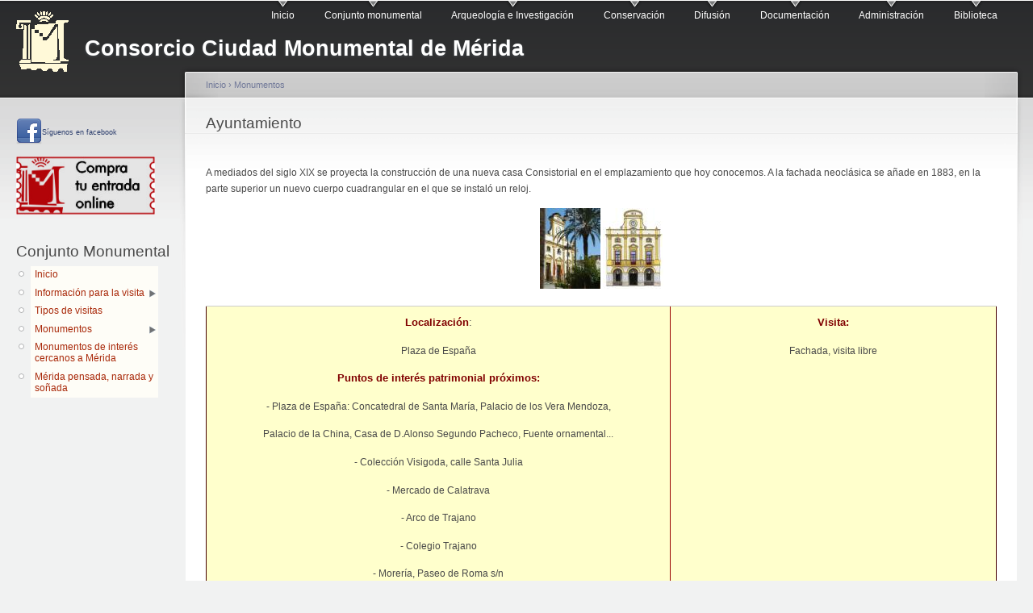

--- FILE ---
content_type: text/html; charset=utf-8
request_url: https://www.consorciomerida.org/conjunto/monumentos/ayuntamiento
body_size: 5916
content:
<!DOCTYPE html PUBLIC "-//W3C//DTD XHTML+RDFa 1.0//EN"
  "http://www.w3.org/MarkUp/DTD/xhtml-rdfa-1.dtd">
<html xmlns="http://www.w3.org/1999/xhtml" xml:lang="es" version="XHTML+RDFa 1.0" dir="ltr"
  xmlns:content="http://purl.org/rss/1.0/modules/content/"
  xmlns:dc="http://purl.org/dc/terms/"
  xmlns:foaf="http://xmlns.com/foaf/0.1/"
  xmlns:rdfs="http://www.w3.org/2000/01/rdf-schema#"
  xmlns:sioc="http://rdfs.org/sioc/ns#"
  xmlns:sioct="http://rdfs.org/sioc/types#"
  xmlns:skos="http://www.w3.org/2004/02/skos/core#"
  xmlns:xsd="http://www.w3.org/2001/XMLSchema#">

<head profile="http://www.w3.org/1999/xhtml/vocab">
  <meta http-equiv="Content-Type" content="text/html; charset=utf-8" />
<link rel="shortcut icon" href="https://www.consorciomerida.org/sites/default/files/logoconsorcio_0.png" type="image/png" />
<meta name="generator" content="Drupal 7 (https://www.drupal.org)" />
<link rel="canonical" href="https://www.consorciomerida.org/conjunto/monumentos/ayuntamiento" />
<link rel="shortlink" href="https://www.consorciomerida.org/node/91" />
<meta property="og:site_name" content="Consorcio Ciudad Monumental de Mérida" />
<meta property="og:type" content="article" />
<meta property="og:url" content="https://www.consorciomerida.org/conjunto/monumentos/ayuntamiento" />
<meta property="og:title" content="Ayuntamiento" />
  <title>Ayuntamiento | Consorcio Ciudad Monumental de Mérida</title>
  <style type="text/css" media="all">
@import url("https://www.consorciomerida.org/modules/system/system.base.css?snpnka");
@import url("https://www.consorciomerida.org/modules/system/system.menus.css?snpnka");
@import url("https://www.consorciomerida.org/modules/system/system.messages.css?snpnka");
@import url("https://www.consorciomerida.org/modules/system/system.theme.css?snpnka");
</style>
<style type="text/css" media="all">
@import url("https://www.consorciomerida.org/modules/field/theme/field.css?snpnka");
@import url("https://www.consorciomerida.org/modules/node/node.css?snpnka");
@import url("https://www.consorciomerida.org/modules/search/search.css?snpnka");
@import url("https://www.consorciomerida.org/modules/user/user.css?snpnka");
@import url("https://www.consorciomerida.org/sites/all/modules/views/css/views.css?snpnka");
</style>
<style type="text/css" media="all">
@import url("https://www.consorciomerida.org/sites/all/modules/ctools/css/ctools.css?snpnka");
@import url("https://www.consorciomerida.org/sites/all/modules/content_type_extras/css/content_type_extras.css?snpnka");
@import url("https://www.consorciomerida.org/sites/all/modules/nice_menus/css/nice_menus.css?snpnka");
@import url("https://www.consorciomerida.org/sites/all/themes/garland/custom/modules/nice_menus/css/css_personalizado.css?snpnka");
</style>
<style type="text/css" media="all">
@import url("https://www.consorciomerida.org/sites/default/files/color/garland-b1a81d8e/style.css?snpnka");
</style>
<style type="text/css" media="print">
@import url("https://www.consorciomerida.org/sites/all/themes/garland/print.css?snpnka");
</style>

<!--[if lt IE 7]>
<link type="text/css" rel="stylesheet" href="https://www.consorciomerida.org/sites/all/themes/garland/fix-ie.css?snpnka" media="all" />
<![endif]-->
  <script type="text/javascript" src="https://www.consorciomerida.org/sites/all/modules/jquery_update/replace/jquery/1.12/jquery.min.js?v=1.12.4"></script>
<script type="text/javascript" src="https://www.consorciomerida.org/misc/jquery-extend-3.4.0.js?v=1.12.4"></script>
<script type="text/javascript" src="https://www.consorciomerida.org/misc/jquery-html-prefilter-3.5.0-backport.js?v=1.12.4"></script>
<script type="text/javascript" src="https://www.consorciomerida.org/misc/jquery.once.js?v=1.2"></script>
<script type="text/javascript" src="https://www.consorciomerida.org/misc/drupal.js?snpnka"></script>
<script type="text/javascript" src="https://www.consorciomerida.org/sites/all/modules/jquery_update/js/jquery_browser.js?v=0.0.1"></script>
<script type="text/javascript" src="https://www.consorciomerida.org/sites/all/modules/nice_menus/js/jquery.bgiframe.js?v=2.1"></script>
<script type="text/javascript" src="https://www.consorciomerida.org/sites/all/modules/nice_menus/js/jquery.hoverIntent.js?v=0.5"></script>
<script type="text/javascript" src="https://www.consorciomerida.org/sites/all/modules/nice_menus/js/superfish.js?v=1.4.8"></script>
<script type="text/javascript" src="https://www.consorciomerida.org/sites/all/modules/nice_menus/js/nice_menus.js?v=1.0"></script>
<script type="text/javascript" src="https://www.consorciomerida.org/sites/all/modules/imagezoomer/imagezoomer.js?snpnka"></script>
<script type="text/javascript" src="https://www.consorciomerida.org/sites/all/modules/scroll_to_destination_anchors/scroll_to_destination_anchors.js?snpnka"></script>
<script type="text/javascript" src="https://www.consorciomerida.org/sites/default/files/languages/es_XyZAXEmCxy8P6pnf74xeAbLBrlzh_CNLjRBPAlhPf78.js?snpnka"></script>
<script type="text/javascript" src="https://www.consorciomerida.org/sites/all/modules/parallax_bg/parallax_bg.js?snpnka"></script>
<script type="text/javascript" src="https://www.consorciomerida.org/sites/all/modules/parallax_bg/js/jquery.scrollTo.js?snpnka"></script>
<script type="text/javascript" src="https://www.consorciomerida.org/sites/all/modules/parallax_bg/js/jquery.parallax.js?snpnka"></script>
<script type="text/javascript">
<!--//--><![CDATA[//><!--
jQuery.extend(Drupal.settings, {"basePath":"\/","pathPrefix":"","setHasJsCookie":0,"ajaxPageState":{"theme":"garland","theme_token":"4TFC2uvoaAWmijC34F_LuzbmzmVHeTa3KvMeyadMgfA","js":{"sites\/all\/modules\/jquery_update\/replace\/jquery\/1.12\/jquery.min.js":1,"misc\/jquery-extend-3.4.0.js":1,"misc\/jquery-html-prefilter-3.5.0-backport.js":1,"misc\/jquery.once.js":1,"misc\/drupal.js":1,"sites\/all\/modules\/jquery_update\/js\/jquery_browser.js":1,"sites\/all\/modules\/nice_menus\/js\/jquery.bgiframe.js":1,"sites\/all\/modules\/nice_menus\/js\/jquery.hoverIntent.js":1,"sites\/all\/modules\/nice_menus\/js\/superfish.js":1,"sites\/all\/modules\/nice_menus\/js\/nice_menus.js":1,"sites\/all\/modules\/imagezoomer\/imagezoomer.js":1,"sites\/all\/modules\/scroll_to_destination_anchors\/scroll_to_destination_anchors.js":1,"public:\/\/languages\/es_XyZAXEmCxy8P6pnf74xeAbLBrlzh_CNLjRBPAlhPf78.js":1,"sites\/all\/modules\/parallax_bg\/parallax_bg.js":1,"sites\/all\/modules\/parallax_bg\/js\/jquery.scrollTo.js":1,"sites\/all\/modules\/parallax_bg\/js\/jquery.parallax.js":1},"css":{"modules\/system\/system.base.css":1,"modules\/system\/system.menus.css":1,"modules\/system\/system.messages.css":1,"modules\/system\/system.theme.css":1,"modules\/field\/theme\/field.css":1,"modules\/node\/node.css":1,"modules\/search\/search.css":1,"modules\/user\/user.css":1,"sites\/all\/modules\/views\/css\/views.css":1,"sites\/all\/modules\/ctools\/css\/ctools.css":1,"sites\/all\/modules\/content_type_extras\/css\/content_type_extras.css":1,"sites\/all\/modules\/nice_menus\/css\/nice_menus.css":1,"sites\/all\/themes\/garland\/custom\/modules\/nice_menus\/css\/css_personalizado.css":1,"sites\/all\/themes\/garland\/style.css":1,"sites\/all\/themes\/garland\/print.css":1,"sites\/all\/themes\/garland\/fix-ie.css":1}},"parallax_bg":{"triggers_fieldset":{"trigger1":{"element":"#el_fondoportada","position":"50%","speed":"0.1"}}},"nice_menus_options":{"delay":800,"speed":"slow"}});
//--><!]]>
</script>
</head>
<body class="html not-front not-logged-in one-sidebar sidebar-first page-node page-node- page-node-91 node-type-p-gina-monumentos fluid-width" >
  <div id="skip-link">
    <a href="#main-content" class="element-invisible element-focusable">Pasar al contenido principal</a>
  </div>
      
  <div id="wrapper">
    <div id="container" class="clearfix">

      <div id="header">
        <div id="logo-floater">
                              <div id="branding"><strong><a href="/">
                          <img src="https://www.consorciomerida.org/sites/default/files/logoconsorcio_mono.png" alt="Consorcio Ciudad Monumental de Mérida " title="Consorcio Ciudad Monumental de Mérida " id="logo" />
                        <span>Consorcio Ciudad Monumental de Mérida</span>            </a></strong></div>
                          </div>

        <h2 class="element-invisible">Menú principal</h2><ul class="links inline main-menu"><li class="menu-218 first"><a href="/" title="">Inicio</a></li>
<li class="menu-1825"><a href="/conjunto" title="">Conjunto monumental</a></li>
<li class="menu-1875"><a href="/arqueologia" title="Departamento de Arqueología e Investigación">Arqueología e Investigación</a></li>
<li class="menu-1827"><a href="/conservacion" title="Departamento de Conservación del Consorcio">Conservación</a></li>
<li class="menu-1829"><a href="/difusion" title="Departamento de Adecuación Museográfica y Difusión">Difusión</a></li>
<li class="menu-3184"><a href="/documentacion" title="Departamento de Documentación">Documentación</a></li>
<li class="menu-2133"><a href="/administracion" title="Departamento Jurídico-Administrativo">Administración</a></li>
<li class="menu-3201 last"><a href="/biblioteca" title="Acceso a la Biblioteca y a las publicaciones del Consorcio.">Biblioteca</a></li>
</ul>              </div> <!-- /#header -->

              <div id="sidebar-first" class="sidebar">
            <div class="region region-sidebar-first">
    <div id="block-block-12" class="block block-block clearfix">

    
  <div class="content">
    <p><a href="https://www.facebook.com/MeridaConsorcioDeLaCiudadMonumental" target="_blank"><img src="/sites/default/files/facebook.png" alt="Síguenos en facebook" title="Síguenos en facebook" style="vertical-align: middle;" width="32" height="32" /><span style="font-size: xx-small; font-family: arial,helvetica,sans-serif;">Síguenos </span><span style="font-size: xx-small; font-family: arial,helvetica,sans-serif;">en facebook</span></a></p><p><a href="https://teatroromanomerida.com/"><span style="font-size: xx-small; font-family: arial,helvetica,sans-serif;"><img src="/sites/default/files/compraonline.jpg" alt="Compra tus entradas online" title="Síguenos en facebook" style="vertical-align: middle;" width="172" height="72" /></span></a></p><p></p>  </div>
</div>
<div id="block-nice-menus-2" class="block block-nice-menus clearfix">

    <h2 class="title">Conjunto Monumental</h2>
  
  <div class="content">
    <ul class="nice-menu nice-menu-right nice-menu-menu-menu-conjunto-monumental" id="nice-menu-2"><li class="menu-1850 menu-path-front first odd "><a href="/" title="">Inicio</a></li>
<li class="menu-564 menuparent  menu-path-node-27  even "><a href="/conjunto/visita" title="Información práctica para la visita a Mérida.">Información para la visita</a><ul></ul></li>
<li class="menu-1675 menu-path-node-420  odd "><a href="/conjunto/visitas">Tipos de visitas</a></li>
<li class="menu-566 menuparent  menu-path-node-29 active-trail  even "><a href="/conjunto/monumentos" title="Monumentos de Mérida">Monumentos</a><ul><li class="menu-733 menu-path-node-53 first odd "><a href="/conjunto/monumentos/moreria" title="Ocupación de un barrio desde época romana hasta la actualidad">Área Arqueológica de Morería</a></li>
<li class="menu-732 menu-path-node-52  even "><a href="/conjunto/monumentos/columbarios" title="Área de enterramientos de época romana">Área Funeraria de los Columbarios</a></li>
<li class="menu-900 menu-path-node-64  odd "><a href="/conjunto/monumentos/aquaaugusta" title="Conducción de época romana">Acueducto de Cornalvo- Aqva Avgvsta</a></li>
<li class="menu-735 menu-path-node-55  even "><a href="/conjunto/monumentos/losmilagros" title="Conducción de agua de época romana">Acueducto de Los Milagros</a></li>
<li class="menu-734 menu-path-node-54  odd "><a href="/conjunto/monumentos/sanlazaro" title="Conducción de época romana y moderna">Acueducto de Rabo de Buey-San Lázaro</a></li>
<li class="menu-731 menu-path-node-51  even "><a href="/conjunto/monumentos/alcazaba" title="Fortaleza de época musulmana">Alcazaba musulmana</a></li>
<li class="menu-717 menu-path-node-44  odd "><a href="/conjunto/monumentos/anfiteatro" title="Edificio de espectáculo de época romana">Anfiteatro romano</a></li>
<li class="menu-730 menu-path-node-50  even "><a href="/conjunto/monumentos/arcodetrajano" title="Arco monumental de época romana">Arco de Trajano</a></li>
<li class="menu-905 menu-path-node-69  odd "><a href="/conjunto/monumentos/basilicacasaherrera" title="Basílica paleocristiana">Basílica de Casa Herrera</a></li>
<li class="menu-567 menu-path-node-30  even "><a href="/conjunto/monumentos/casaanfiteatro" title="Casa de época romana">Casa del Anfiteatro</a></li>
<li class="menu-568 menu-path-node-31  odd "><a href="/conjunto/monumentos/casamitreo" title="Casa de época romana">Casa del Mitreo</a></li>
<li class="menu-737 menu-path-node-57  even "><a href="/conjunto/monumentos/casabasilica" title="Casa de época romana">Casa del Teatro o Casa &quot;Basílica&quot;</a></li>
<li class="menu-947 menu-path-node-108  odd "><a href="/conjunto/monumentos/castellumaquae" title="Torre de distribución de agua y fuente ornamental">Castellum aquae</a></li>
<li class="menu-955 menu-path-node-116  even "><a href="/conjunto/monumentos/centroculturalalcazaba" title="Edificio municipal de uso cultural diseñado por los arquitectos Rafael Mesa y Jesús Martínez">Centro Cultural Alcazaba</a></li>
<li class="menu-729 menu-path-node-49  odd "><a href="/conjunto/monumentos/circoromano" title="Edificio de espectáculos de época romana">Circo romano</a></li>
<li class="menu-954 menu-path-node-115  even "><a href="/conjunto/monumentos/confederacion" title="Sede de Confederación diseñada por Rafael Moneo y Rafael Mesa">Confederación Hidrográfica del Guadiana</a></li>
<li class="menu-728 menu-path-node-48  odd "><a href="/conjunto/monumentos/criptasantaeulalia" title="casas romanas, necrópolis cristiana, basílica del siglo V, iglesia actual">Cripta de la Basílica de Santa Eulalia</a></li>
<li class="menu-948 menu-path-node-110  even "><a href="/conjunto/monumentos/decumanusmaximus" title="Tramo de una de las dos calles principales de la ciudad romana">Decumanus Maximus</a></li>
<li class="menu-736 menu-path-node-56  odd "><a href="/conjunto/monumentos/dique" title="Dique de contención de agua de época romana">Dique romano</a></li>
<li class="menu-1072 menu-path-node-154  even "><a href="/conjunto/monumentos/dolmenlacara" title="Construcción megalítica">Dolmen de Lácara</a></li>
<li class="menu-945 menu-path-node-106  odd "><a href="/conjunto/monumentos/elporteador" title="Escultura del artista extremeño Rufino Mesa">El Porteador</a></li>
<li class="menu-739 menu-path-node-60  even "><a href="/conjunto/monumentos/cornalvo" title="Embalse de época romana">Embalse de Cornalvo</a></li>
<li class="menu-738 menu-path-node-59  odd "><a href="/conjunto/monumentos/proserpina" title="Embalse de época romana">Embalse de Proserpina</a></li>
<li class="menu-915 menu-path-node-76  even "><a href="/conjunto/monumentos/palacioveramendoza" title="Palacio de origen medieval">Palacio de los Vera Mendoza</a></li>
<li class="menu-946 menu-path-node-107  odd "><a href="/conjunto/monumentos/piscinalimaria" title="Depósito de decantación del agua">Piscina Limaria Acueducto de Los Milagros</a></li>
<li class="menu-902 menu-path-node-66  even "><a href="/conjunto/monumentos/alcantarilla" title="Puente de época romana">Puente romano de la Alcantarilla</a></li>
<li class="menu-727 menu-path-node-47  odd "><a href="/conjunto/monumentos/puenteromanoAlbarregas" title="Puente de época romana">Puente romano sobre el Albarregas</a></li>
<li class="menu-726 menu-path-node-46  even "><a href="/conjunto/monumentos/puenteromanoGuadiana" title="Puente de época romana">Puente romano sobre el Guadiana</a></li>
<li class="menu-903 menu-path-node-67  odd "><a href="/conjunto/monumentos/porticodelforo" title="Cierre porticado del foro de la colonia">Pórtico del Foro</a></li>
<li class="menu-725 menu-path-node-45  even "><a href="/conjunto/monumentos/teatro" title="Edificio de espectáculo de época romana">Teatro Romano</a></li>
<li class="menu-901 menu-path-node-65  odd "><a href="/conjunto/monumentos/templodiana" title="Templo de culto imperial">Templo de Diana</a></li>
<li class="menu-1071 menu-path-node-153  even "><a href="/conjunto/monumentos/temploholgu%C3%ADn" title="Templo romano">Templo de la calle Holguín</a></li>
<li class="menu-911 menu-path-node-73  odd "><a href="/conjunto/monumentos/termassanlazaro" title="Baños públicos de época romana">Termas de San Lázaro</a></li>
<li class="menu-951 menu-path-node-109  even "><a href="/conjunto/monumentos/termaspozodelanieve" title="Instalaciones industriales">Termas/Pozo de la Nieve</a></li>
<li class="menu-904 menu-path-node-68  odd last"><a href="/conjunto/monumentos/xenodoquio" title="Albergue de peregrinos y hospital para enfermos pobres de la ciudad">Xenodoquio</a></li>
</ul></li>
<li class="menu-1073 menu-path-node-155  odd "><a href="/conjunto/monumentoscercanos" title="Otros monumentos">Monumentos de interés cercanos a Mérida</a></li>
<li class="menu-4640 menu-path-node-1163  even last"><a href="/conjunto/meridapensada">Mérida pensada, narrada y soñada</a></li>
</ul>
  </div>
</div>
  </div>
        </div>
      
      <div id="center"><div id="squeeze"><div class="right-corner"><div class="left-corner">
          <h2 class="element-invisible">Se encuentra usted aquí</h2><div class="breadcrumb"><a href="/">Inicio</a> › <a href="/conjunto/monumentos" title="Monumentos de Mérida">Monumentos</a></div>                    <a id="main-content"></a>
          <div id="tabs-wrapper" class="clearfix">                                <h1 class="with-tabs">Ayuntamiento</h1>
                              </div>                                                  <div class="clearfix">
              <div class="region region-content">
    <div id="block-system-main" class="block block-system clearfix">

    
  <div class="content">
    <div id="node-91" class="node node-p-gina-monumentos" about="/conjunto/monumentos/ayuntamiento" typeof="sioc:Item foaf:Document">

  
      <span property="dc:title" content="Ayuntamiento" class="rdf-meta element-hidden"></span>
  
  <div class="content clearfix">
    <div class="field field-name-body field-type-text-with-summary field-label-hidden"><div class="field-items"><div class="field-item even" property="content:encoded"><p>A mediados del siglo XIX se proyecta la construcción de una nueva casa Consistorial en el emplazamiento que hoy conocemos. A la fachada neoclásica se añade en 1883, en la parte superior un nuevo cuerpo cuadrangular en el que se instaló un reloj.</p><p style="text-align: center;"><a class="colorbox colorbox-insert-image" rel="gallery-all" href="/sites/default/files/monumentos/ayunt.yol_.jpg"><img src="/sites/default/files/styles/thumbnail/public/monumentos/ayunt.yol_.jpg" /></a> <a class="colorbox colorbox-insert-image" title="Dibujo: P.de la Riestra" rel="gallery-all" href="/sites/default/files/monumentos/28AyuntamientoPost.jpg"><img src="/sites/default/files/styles/thumbnail/public/monumentos/28AyuntamientoPost.jpg" title="Dibujo: P.de la Riestra" /></a></p></div></div></div><div class="field field-name-field-body2 field-type-text-with-summary field-label-hidden"><div class="field-items"><div class="field-item even"><table style="border-color: #990000; border-width: 1px; background-color: #ffffcc;" border="1"><tbody><tr><td><p><span style="font-size: small;"><strong><span style="color: #800000;">Localización</span></strong>:</span></p><p>Plaza de España</p><p><span style="color: #800000; font-size: small;"><strong>Puntos de interés patrimonial próximos:</strong></span></p><p>- Plaza de España: Concatedral de Santa María, Palacio de los Vera Mendoza,</p><p>Palacio de la China, Casa de D.Alonso Segundo Pacheco, Fuente ornamental...</p><p>- Colección Visigoda, calle Santa Julia</p><p>- Mercado de Calatrava</p><p>- Arco de Trajano</p><p>- Colegio Trajano</p><p>- Morería, Paseo de Roma s/n</p><p>- Nuevas Consejerías de Navarro Baldeweg, Paseo de Roma s/n</p><p>- Puente Lusitania, de Santiago Calatrava</p><p>- Restos arqueológicos en el interior del Centro Cultural Alcazaba,</p><p>&nbsp; calle John Lennon.</p>- Templo de Diana, calle Romero Leal</td><td><p><span style="font-size: small;"><strong><span style="color: #800000;">Visita:</span></strong></span></p><p>Fachada, visita libre</p><p>&nbsp;</p><br /><p><strong><span style="color: #800000;">&nbsp;</span> <br /></strong></p></td></tr><tr><td><br />&nbsp;<p><span style="font-size: small;"><span style="color: #800000;"><strong>Material de apoyo para la visita</strong></span>:</span></p><p>- Guía: Mérida (Venta en la Tienda del Consorcio)</p><br /></td><td><iframe width="300" height="300" frameborder="0" scrolling="no" marginheight="0" marginwidth="0" src="http://maps.google.es/maps/ms?msa=0&amp;ie=UTF8&amp;t=h&amp;msid=212283753682803580696.0004a7ee5cc4506ebe20c&amp;ll=38.916181,-6.346117&amp;spn=0.002504,0.003219&amp;z=17&amp;output=embed"></iframe><br /><small>Ver <a href="http://maps.google.es/maps/ms?msa=0&amp;ie=UTF8&amp;t=h&amp;msid=212283753682803580696.0004a7ee5cc4506ebe20c&amp;ll=38.916181,-6.346117&amp;spn=0.002504,0.003219&amp;z=17&amp;source=embed" style="color:#0000FF;text-align:left">Ayuntamiento</a> en un mapa más grande</small></td></tr></tbody></table></div></div></div><div class="field field-name-field-estructura field-type-taxonomy-term-reference field-label-above"><div class="field-label">Sección:&nbsp;</div><div class="field-items"><div class="field-item even"><a href="/taxonomy/term/7" typeof="skos:Concept" property="rdfs:label skos:prefLabel" datatype="">Monumentos</a></div></div></div>  </div>

  <div class="clearfix">
          <div class="links"></div>
    
      </div>

</div>
  </div>
</div>
  </div>
          </div>
                          </div></div></div></div> <!-- /.left-corner, /.right-corner, /#squeeze, /#center -->

      
    </div> <!-- /#container -->
  </div> <!-- /#wrapper -->
  </body>
</html>


--- FILE ---
content_type: text/css
request_url: https://www.consorciomerida.org/sites/default/files/color/garland-b1a81d8e/style.css?snpnka
body_size: 5044
content:
/*Modif. linea 636, #highlighted de margin-bottom:2em a margin-bottom:0*/
td a img {
 /*    float: left;
     margin-right: 10px;
*/
    height: 200px;
    width: 200px;
}
td{
   vertical-align: top;
   text-align: center;
}

td .title {
   font-size: 100%;
    text-align: center;
}

.fecha_noticia{
   font-style: italic;
   font-size: 90%;
}

/**
 * Generic elements
 */
body {
  margin: 0;
  padding: 0;
  background: #f1f2f2;
  font: 76%/170% Verdana, sans-serif;
  color: #494949;
}

input {
  font: 1em/100% Verdana, sans-serif;
  color: #494949;
}

textarea,
select {
  font: 1em/160% Verdana, sans-serif;
  color: #494949;
}

h1,
h2,
h3,
h4,
h5,
h6 {
  margin: 0;
  padding: 0;
  font-weight: normal;
  font-family: Helvetica, Arial, sans-serif;
}

h1 {
  font-size: 170%;
}

h2,
#center h1 {
  font-size: 160%;
  line-height: 130%;
}

h3 {
  font-size: 140%;
}

h4 {
  font-size: 130%;
}

h5 {
  font-size: 120%;
}

h6 {
  font-size: 110%;
}

quote,
code,
fieldset {
  margin: .5em 0;
}

code,
pre,
kbd {
  font-size: 115%;
}

p {
  margin: 0.6em 0 1.2em;
  padding: 0;
}

a:link,
a:visited {
  color: #2f416f;
  text-decoration: none;
}

a:hover {
  color: #192e62;
  text-decoration: underline;
}

a:active,
a.active {
  color: #7c7c7c;
}

hr {
  margin: 0;
  padding: 0;
  border: none;
  height: 1px;
  background: #7a7a7a;
}

ul,
.block ul,
ol {
  margin: 0.5em 0 1em;
  padding: 0 0 0 1.5em; /* LTR */
}

/* Default to menu leaf bullet for unordered list items. "ul" used here so it can cascade to list items and "li.leaf" to override the system leaf image. */
ul,
ul li.leaf {
  list-style-image: url(menu-leaf.gif);
}

/* This is used to cancel the list style image when an ordered list is embedded in an unordered list. */
ol {
  list-style-image: none;
}

ul.menu,
.item-list ul {
  margin: 0.35em 0 0 -0.5em; /* LTR */
}

ol li,
ul li,
ul.menu li,
.item-list ul li,
li.leaf {
  margin: 0.15em 0 0.15em .5em; /* LTR */
  padding-bottom: .1em;
}

ul li.expanded {
  list-style-image: url(menu-expanded.gif);
}

ul li.collapsed {
  list-style-image: url(menu-collapsed.gif); /* LTR */
}

ul li.leaf a,
ul li.expanded a,
ul li.collapsed a {
  display: block;
}

ul.inline li {
  background: none;
  margin: 0;
  padding: 0 1em 0 0; /* LTR */
}

ol.task-list {
  margin-left: 0; /* LTR */
  list-style-type: none;
  list-style-image: none;
}
ol.task-list li {
  padding: 0.5em 1em 0.5em 2em; /* LTR */
}
ol.task-list li.active {
  background: transparent url(/sites/all/themes/garland/images/task-list.png) no-repeat 3px 50%; /* LTR */
}
ol.task-list li.done {
  color: #329933;
  background: transparent url(/sites/all/misc/watchdog-ok.png) no-repeat 0px 50%; /* LTR */
}
ol.task-list li.active {
  margin-right: 1em; /* LTR */
}

fieldset ul.clearfix li {
  margin: 0;
  padding: 0;
  background-image: none;
}

dl {
  margin: 0.5em 0 1em 1.5em; /* LTR */
}

dl dt {
}

dl dd {
  margin: 0 0 .5em 1.5em; /* LTR */
}

img,
a img {
  border: none;
}

table {
  margin: 1em 0;
  width: 100%;
}

thead th {
  border-bottom: 2px solid #dee0e1;
  color: #494949;
  font-weight: bold;
}

th a:link,
th a:visited {
  color: #898989;
}

td,
th {
  padding: .3em .5em;
}

tr.even,
tr.odd,
tbody th {
  border: solid #dee0e1;
  border-width: 1px 0;
}

tr.odd,
tr.info {
  background-color: #f1f2f2;
}

tr.even {
  background-color: #ffffff;
}

tr.drag {
  background-color: #ebeacd;
}

tr.drag-previous {
  background-color: #f5f4e5;
}

tr.odd td.active {
  background-color: #e6e6e6;
}

tr.even td.active {
  background-color: #ececec;
}

td.region-title,
td.module,
td.container,
td.category {
  border-top: 1.5em solid #ffffff;
  border-bottom: 1px solid #c6cdd1;
  background-color: #dfdfe0;
  color: #454f67;
  font-weight: bold;
}

tr:first-child td.region-title,
tr:first-child td.module,
tr:first-child td.container,
tr:first-child td.category {
  border-top-width: 0;
}

span.form-required {
  color: #ffae00;
}

.submitted, .description,
.vertical-tab-button .summary {
  font-size: 0.92em;
  color: #898989;
}

.description .more-help-link {
  font-size: 0.92em;
}

.description {
  line-height: 150%;
  margin-bottom: 0.75em;
  color: #898989;
}

.preview {
  margin: .75em 0 .75em;
  padding: .5em 1em;
}

.form-checkboxes,
.form-radios,
.form-checkboxes .form-item,
.form-radios .form-item {
  margin: 0.25em 0;
}

#center form {
  margin-bottom: 2em;
}

.form-actions {
  margin: 2em 0 1em;
}
.form-button,
.form-submit {
  margin: 0 0.5em 0 0; /* LTR */
}

/**
 * Skip link
 */
#skip-link {
  left: 50%;
  margin-left: -5.25em;
  margin-top: 0;
  position: absolute;
  width: auto;
  z-index: 1000;
}
#skip-link a,
#skip-link a:link,
#skip-link a:visited {
  background: #3a3a3a;
  background: rgba(0, 0, 0, 0.6);
  color: #ffffff;
  display: block;
  font-size: 0.94em;
  line-height: 1.7;
  margin-top: 1px;
  padding: 2px 10px;
  text-decoration: none;
  -khtml-border-radius: 0 0 2px 2px;
  -moz-border-radius: 0 0 2px 2px;
  -webkit-border-bottom-left-radius: 2px;
  -webkit-border-bottom-right-radius: 2px;
  -webkit-border-top-left-radius: 0;
  -webkit-border-top-right-radius: 0;
  border-radius: 0 0 2px 2px;
}
#skip-link a:hover,
#skip-link a:active,
#skip-link a:focus {
  outline: 0;
}

/**
 * Layout
 */
.region-header {
  min-height: 1em;
  background: #dededf url(bg-navigation.png) repeat-x 50% 100%;
}

.region-header .block {
  display: block;
  margin: 0 1em;
}

.region-header .block-region {
  display: block;
  margin: 0 0.5em 1em;
  padding: 0.5em;
  position: relative;
  top: 0.5em;
}

.region-header * {
  display: inline;
  line-height: 1.5em;
  margin-top: 0;
  margin-bottom: 0;
}

/* Prevent the previous directive from showing the content of script elements in Mozilla browsers. */
.region-header script {
  display: none;
}

.region-header p,
.region-header img {
  margin-top: 0.5em;
}

.region-header h2 {
  margin: 0 1em 0 0; /* LTR */
}

.region-header h3,
.region-header label,
.region-header li {
  margin: 0 1em;
  padding: 0;
  background: none;
}

#wrapper {
  background: #f1f2f2 url(body.png) repeat-x 50% 0;
}

/* Set container widths when we are using the "fixed width" option. */
#wrapper #container {
  width: 560px;
  margin: 0 auto;
  padding: 0 20px;
}

body.one-sidebar #wrapper #container {
  width: 770px;
}

body.two-sidebars #wrapper #container {
  width: 980px;
}

/* Unset container width when we are using the "fluid width" option. */
body.fluid-width #wrapper #container {
  width: auto;
  max-width: 1270px;
}

#wrapper #container #header {
  height: 80px;
}

#wrapper #container #header #logo-floater {
  position: absolute;
}

#branding,
#branding a:link,
#branding a:visited {
  line-height: 120px;
  position: relative;
  z-index: 2;
  white-space: nowrap;
}

#branding span {
  font-weight: bold;
}

#branding img {
  padding-top: 14px;
  padding-right: 20px; /* LTR */
  float: left; /* LTR */
}

/* With 3 columns, require a minimum width of 1000px to ensure there is enough horizontal space. */
body.two-sidebars {
  min-width: 980px;
}
/* With 2 columns, require a minimum width of 800px. */
body.sidebar-first,
body.sidebar-second {
  min-width: 780px;
}

/* We must define 100% width to avoid the body being too narrow for near-empty pages */
#wrapper #container #center {
  float: left; /* LTR */
  width: 100%;
}

/* So we move the #center container over the sidebars to compensate */
body.sidebar-first #center {
  margin-left: -210px; /* LTR */
}
body.sidebar-second #center {
  margin-right: -210px; /* LTR */
}
body.two-sidebars #center {
  margin: 0 -210px;
}

/* And add blanks left and right for the sidebars to fill */
body.sidebar-first #squeeze {
  margin-left: 210px; /* LTR */
}
body.sidebar-second #squeeze {
  margin-right: 210px; /* LTR */
}
body.two-sidebars #squeeze {
  margin: 0 210px;
}

/* We ensure the sidebars are still clickable using z-index */
#wrapper #container .sidebar {
  margin: 60px 0 5em;
  width: 210px;
  float: left; /* LTR */
  z-index: 2;
  position: relative;
}

#wrapper #container .sidebar .block {
  margin: 0 0 1.5em 0;
}

#sidebar-first .block {
  padding: 0 15px 0 0; /* LTR */
}

#sidebar-second .block {
  padding: 0 0 0 15px; /* LTR */
}

.block .content {
  margin: 0.5em 0;
}

#sidebar-first .block-region {
  margin: 0 15px 0 0px; /* LTR */
}

#sidebar-second .block-region {
  margin: 0 0px 0 15px; /* LTR */
}

.block-region {
  padding: 1em;
  background: transparent;
  border: 2px dashed #c6cdd1;
  text-align: center;
  font-size: 1.3em;
}

/* Now we add the backgrounds for the main content shading */
#wrapper #container #center #squeeze {
  background: #ffffff url(bg-content.png) repeat-x 50% 0;
  position: relative;
}

#wrapper #container #center .right-corner {
  background: transparent url(bg-content-right.png) no-repeat 100% 0;
  position: relative;
  left: 10px;
}

#wrapper #container #center .right-corner .left-corner {
  padding: 60px 25px 5em 35px;
  background: transparent url(bg-content-left.png) no-repeat 0 0;
  margin-left: -10px;
  position: relative;
  left: -10px;
  min-height: 400px;
}

#wrapper #container .region-footer {
  float: none;
  clear: both;
  text-align: center;
  margin: 4em 0 -3em;
  color: #898989;
}

#wrapper #container .breadcrumb {
  position: absolute;
  top: 15px;
  left: 35px; /* LTR */
  z-index: 3;
}

body.sidebar-first .region-footer {
  margin-left: -210px;
}

body.sidebar-second .region-footer {
  margin-right: -210px;
}

body.two-sidebars .region-footer {
  margin: 0 -210px;
}

/**
 * Header
 */
div#branding {
  font-family: Helvetica,Arial,sans-serif;
}

div#branding strong {
   font-weight: normal;
}

#branding,
#branding a:link,
#branding a:visited {
  color: #ffffff;
  text-shadow: #494e53 0px 1px 3px;
  font-size: 1.5em;
}

#branding a:hover {
  text-decoration: none;
}

#wrapper #container .breadcrumb {
  font-size: 0.92em;
}

#wrapper #container .breadcrumb,
#wrapper #container .breadcrumb a {
  color: #717999;
}

#highlighted {
  padding: 1em;
  background-color: #ffffff;
  border: 1px solid #e6e8ef;
  margin-bottom: 0;
}

/**
 * Overlay
 */
#overlay #overlay-tabs li a {
  background: #e0e2e7;
  color: #000000;
}
#overlay #overlay-tabs li a:hover,
#overlay #overlay-tabs li a:focus {
  background: #ffffff;
}
#overlay #overlay-tabs li.active a {
  background: url(body.png) repeat-x scroll 50% -58px #f0f1f3;
  color: #ffffff;
}
#overlay-content {
  padding: 1px;
}
#overlay-content #header {
  display: none;
}
#overlay-content #wrapper {
  background-position: 50% -80px;
}


/**
 * Primary navigation
 */
ul.main-menu {
  margin: 0;
  padding: 0;
  float: right; /* LTR */
  position: relative;
  z-index: 4;
}

ul.main-menu li {
  margin: 0;
  padding: 0;
  float: left; /* LTR */
  background-image: none;
}

ul.main-menu li a,
ul.main-menu li a:link,
ul.main-menu li a:visited {
  display: block;
  margin: 0 1em;
  padding: .75em 0 0;
  color: #ffffff;
  background: transparent url(bg-navigation-item.png) no-repeat 50% 0;
}

ul.main-menu li a:hover,
ul.main-menu li a.active {
  color: #ffffff;
  background: transparent url(bg-navigation-item-hover.png) no-repeat 50% 0;
}

/**
 * Secondary navigation
 */
ul.secondary-menu {
  margin: 0;
  padding: 18px 0 0;
  float: right; /* LTR */
  clear: right; /* LTR */
  position: relative;
  z-index: 4;
}

ul.secondary-menu li {
  margin: 0;
  padding: 0;
  float: left; /* LTR */
  background-image: none;
}

ul.secondary-menu li a,
ul.secondary-menu li a:link,
ul.secondary-menu li a:visited {
  display: block;
  margin: 0 1em;
  padding: .75em 0 0;
  color: #d6d8de;
  background: transparent;
}

ul.secondary-menu li a:hover,
ul.secondary-menu li a.active {
  color: #d6d8de;
  background: transparent;
}

/**
 * Local tasks
 */
ul.primary,
ul.primary li,
ul.secondary,
ul.secondary li {
  border: 0;
  background: none;
  margin: 0;
  padding: 0;
}

#tabs-wrapper {
  margin: 0 -26px 1em;
  padding: 0 26px;
  border-bottom: 1px solid #ebebeb;
  position: relative;
}
ul.primary {
  padding: 0.5em 0 10px;
  float: left; /* LTR */
}
ul.secondary {
  clear: both;
  text-align: left; /* LTR */
  border-bottom: 1px solid #ebebeb;
  margin: -0.2em -26px 1em;
  padding: 0 26px 0.6em;
}
h1.with-tabs {
  float: left; /* LTR */
  margin: 0 2em 0 0; /* LTR */
  padding: 0;
}

ul.primary li a,
ul.primary li.active a,
ul.primary li a:hover,
ul.primary li a:visited,
ul.secondary li a,
ul.secondary li.active a,
ul.secondary li a:hover,
ul.secondary li a:visited {
  border: 0;
  background: transparent;
  padding: 4px 1em;
  margin: 0 0 0 1px; /* LTR */
  height: auto;
  text-decoration: none;
  position: relative;
  top: -1px;
  display: inline-block;
}
ul.primary li.active a,
ul.primary li.active a:link,
ul.primary li.active a:visited,
ul.primary li a:hover,
ul.secondary li.active a,
ul.secondary li.active a:link,
ul.secondary li.active a:visited,
ul.secondary li a:hover {
  background: url(bg-tab.png) repeat-x 0 50%;
  color: #ffffff;
}
ul.primary li.active a,
ul.secondary li.active a {
  font-weight: bold;
}

/**
 * Nodes & comments
 */
.node {
  border-bottom: 1px solid #ebebeb;
  margin: 0 -16px 1.5em;
  padding: 1.5em 16px;
}

ul.links li,
ul.inline li {
  margin-left: 0;
  margin-right: 0;
  padding-left: 0; /* LTR */
  padding-right: 1em; /* LTR */
  background-image: none;
}

.node .links,
.comment .links {
  text-align: left; /* LTR */
  padding-left: 0; /* LTR */
}

.user-picture,
.comment .submitted {
  float: right; /* LTR */
  clear: right; /* LTR */
  padding-left: 1em; /* LTR */
}

.new {
  color: #ffae00;
  font-size: 0.92em;
  font-weight: bold;
  float: right; /* LTR */
}

.preview .node,
.preview .comment,
.node-sticky {
  margin: 0;
  padding: 0.5em 0;
  border: 0;
  background: 0;
}

.node-sticky {
  padding: 1em;
  background-color: #ffffff;
  border: 1px solid #e6e8ef;
  margin-bottom: 2em;
}

#comments {
  position: relative;
  top: -1px;
  border-bottom: 1px solid #ebebeb;
  margin: 1.5em -25px 0;
  padding: 0 25px;
}

#comments h2.comments {
  margin: 0 -25px;
  padding: .5em 25px;
  background: #ffffff url(gradient-inner.png) repeat-x 0 0;
}

.comment {
  margin: 0 -25px;
  padding: 1.5em 25px 1.5em;
  border-top: 1px solid #ebebeb;
}

.indented {
  margin-left: 25px; /* LTR */
}

.comment h3 a.active {
  color: #494949;
}

.node .content,
.comment .content {
  margin: 0.6em 0;
}

/**
 * Aggregator.module
 */
#aggregator {
  margin-top: 1em;
}
#aggregator .feed-item-title {
  font-size: 160%;
  line-height: 130%;
}
#aggregator .feed-item {
  border-bottom: 1px solid #ebebeb;
  margin: -1.5em -31px 1.75em;
  padding: 1.5em 31px;
}
#aggregator .feed-item-categories {
  font-size: 0.92em;
}
#aggregator .feed-item-meta {
  font-size: 0.92em;
  color: #898989;
}

/**
 * Color.module
 */
#palette .form-item {
  border: 1px solid #ffffff;
}
#palette .item-selected {
  background: #ffffff url(gradient-inner.png) repeat-x 0 0;
  border: 1px solid #e3e4e4;
}

/**
 * Menu.module
 */
tr.odd td.menu-disabled {
  background-color: #f1f2f2;
}
tr.even td.menu-disabled {
  background-color: #ffffff;
}

/**
 * Poll.module
 */
.poll .bar {
  background: #ffffff url(bg-bar-white.png) repeat-x 0 0;
  border: solid #eeeeee;
  border-width: 0 1px 1px;
}

.poll .bar .foreground {
  background: #929292 url(bg-bar.png) repeat-x 0 100%;
}

.poll .percent {
  font-size: .9em;
}

/**
 * Autocomplete.
 */
#autocomplete li {
  cursor: default;
  padding: 2px;
  margin: 0;
}

/**
 * Collapsible fieldsets
 */
fieldset {
  margin: 1em 0;
  padding: 1em;
  border: 1px solid #e3e4e4;
  background: #ffffff url(gradient-inner.png) repeat-x 0 0;
}

/* Targets IE 7. Fixes background image in field sets. */
*:first-child+html fieldset {
  padding: 0 1em 1em;
  background-position: 0 .75em;
  background-color: transparent;
}
*:first-child+html .text-format-wrapper .filter-wrapper {
  padding: 1.5em 0 1.5em;
  background-position: 0 0;
}

/* Keep the background position at 0 for filters and vertical tabs. */
*:first-child+html fieldset.filter-wrapper,
*:first-child+html fieldset.vertical-tabs-pane {
  background-position: 0 0;
}

*:first-child+html fieldset .fieldset-wrapper .fieldset-description {
  padding-top: 1em;
}

html.js fieldset.collapsed {
  background: transparent;
  padding-top: 0;
  padding-bottom: .6em;
}

html.js fieldset.collapsible .fieldset-legend {
  padding-left: 2em; /* LTR */
  background: url(menu-expanded.gif) no-repeat 0% 50%; /* LTR */
}
html.js fieldset.collapsed .fieldset-legend {
  background: url(menu-collapsed.gif) no-repeat 0% 50%; /* LTR */
}

.fieldset-legend span.summary {
  color: #898989;
}

/**
 * Vertical tabs.
 */
div.vertical-tabs {
  border-color: #e3e4e4;
}

div.vertical-tabs .vertical-tabs-panes fieldset.vertical-tabs-pane {
  padding: 0.5em 1em;
}

div.vertical-tabs ul.vertical-tabs-list {
  border-color: #e3e4e4;
}

div.vertical-tabs ul.vertical-tabs-list li {
  background-color: #f1f2f2;
  border-color: #e3e4e4;
}

div.vertical-tabs ul.vertical-tabs-list li strong {
  font-weight: normal;
}

div.vertical-tabs ul.vertical-tabs-list li.selected strong {
  font-weight: bold;
}

div.vertical-tabs ul.vertical-tabs-list li.selected small {
  color: #898989;
}

div.vertical-tabs ul.vertical-tabs-list li.selected {
  background: #ffffff repeat-x 0 0;
}

div.vertical-tabs ul.vertical-tabs-list li.selected.first {
  background-image: url(gradient-inner.png);
}

div.vertical-tabs ul.vertical-tabs-list li.selected a strong {
  color: #494949;
}

/**
 * Syndication icons and block
 */
#block-node-syndicate h2 {
  float: left; /* LTR */
  padding-right: 20px; /* LTR */
}

#block-node-syndicate img,
.feed-icon {
  float: right; /* LTR */
  padding-top: 4px;
}

#block-node-syndicate .content {
  clear: right; /* LTR */
}

/**
 * Login Block
 */
#user-login-form {
  text-align: center;
}
#user-login-form ul {
  text-align: left; /* LTR */
}
#user-login .openid-links {
  padding: 0;
}
#user-login-form .openid-links {
  padding-left: 0.5em; /* LTR */
}
#user-login-form .openid-links li.user-link {
  padding-left: 1em; /* LTR */
}

/**
 * User profiles.
 */
.profile {
  margin-top: 1.5em;
}
.profile h3 {
  border-bottom: 0;
  margin-bottom: 1em;
}
.profile dl {
  margin: 0;
}
.profile dt {
  font-weight: normal;
  color: #898989;
  font-size: 0.92em;
  line-height: 1.3em;
  margin-top: 1.4em;
  margin-bottom: 0.45em;
}
.profile dd {
  margin-bottom: 1.6em;
}

/**
 * Admin Styles
 */
div.admin-panel,
div.admin-panel .description,
div.admin-panel .body,
div.admin,
div.admin .left,
div.admin .right,
div.admin .expert-link,
div.item-list,
.menu {
  margin: 0;
  padding: 0;
}

div.admin .left {
  float: left; /* LTR */
  width: 48%;
}
div.admin .right {
  float: right; /* LTR */
  width: 48%;
}

div.admin-panel {
  background: #ffffff url(gradient-inner.png) repeat-x 0 0;
  padding: 1em 1em 1.5em;
}
div.admin-panel .description {
  margin-bottom: 1.5em;
}
div.admin-panel dl {
  margin: 0;
}
div.admin-panel dd {
  color: #898989;
  font-size: 0.92em;
  line-height: 1.3em;
  margin-top: -.2em;
  margin-bottom: .65em;
}

table.system-status-report th {
  border-color: #dee0e1;
}

#autocomplete li.selected,
tr.selected td,
tr.selected td.active {
  background: #2f416f;
  color: #ffffff;
}

tr.selected td a:link,
tr.selected td a:visited,
tr.selected td a:active {
  color: #dbdde4;
}

tr.taxonomy-term-preview {
  opacity: 0.5;
}

tr.taxonomy-term-divider-top {
  border-bottom: none;
}

tr.taxonomy-term-divider-bottom {
  border-top: 1px dotted #c6c6c6;
}

.theme-selector h3 {
  margin: 10px 0;
}
.theme-selector .operations li {
  list-style-image: none;
}

/**
 * CSS support
 */

/*******************************************************************
 *                                        *
 *******************************************************************/

/**
 * Generic elements.
 */
.preview {
  background-color: #fcfce8;
  border: 1px solid #e5e58f;
}

.form-item input.error,
.form-item textarea.error {
  border: 1px solid #c52020;
  color: #363636;
}

/**
 * dblog.module
 */
tr.dblog-user {
  background-color: #fcf9e5;
}

tr.dblog-user td.active {
  background-color: #fbf5cf;
}

tr.dblog-content {
  background-color: #fefefe;
}

tr.dblog-content td.active {
  background-color: #f5f5f5;
}

tr.dblog-warning {
  background-color: #fdf5e6;
}

tr.dblog-warning td.active {
  background-color: #fdf2de;
}

tr.dblog-error {
  background-color: #fbe4e4;
}

tr.dblog-error td.active {
  background-color: #fbdbdb;
}
tr.dblog-page-not-found,
tr.dblog-access-denied {
  background: #d7ffd7;
}
tr.dblog-page-not-found td.active,
tr.dblog-access-denied td.active {
  background: #c7eec7;
}

/**
 * Status report colors.
 */
table.system-status-report tr.error,
table.system-status-report tr.error th {
  background-color: #fcc;
  border-color: #ebb;
  color: #200;
}
table.system-status-report tr.warning,
table.system-status-report tr.warning th {
  background-color: #ffd;
  border-color: #eeb;
}
table.system-status-report tr.ok,
table.system-status-report tr.ok th {
  background-color: #dfd;
  border-color: #beb;
}
